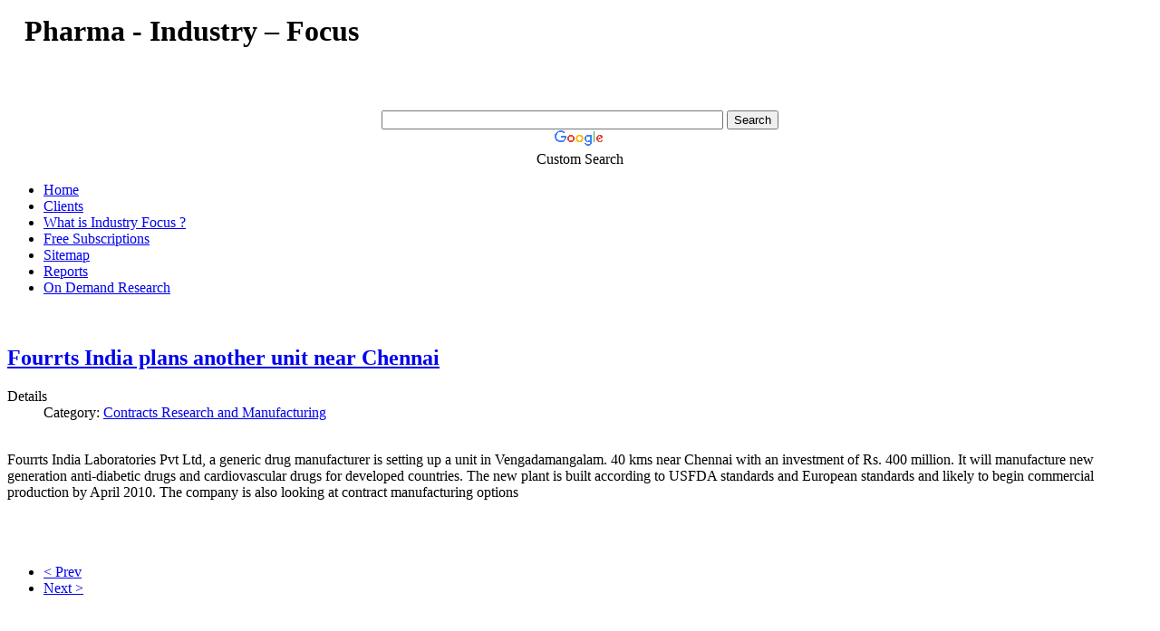

--- FILE ---
content_type: text/html; charset=utf-8
request_url: https://pharma.industry-focus.net/contract-research-and-manufacturing/61-fourrts-india-plans-another-unit-near-chennai.html
body_size: 7859
content:
<!doctype html>
<html xml:lang="en-gb" lang="en-gb" >
<head>
		<meta name="viewport" content="width=device-width, initial-scale=1.0">
	      <base href="https://pharma.industry-focus.net/contract-research-and-manufacturing/61-fourrts-india-plans-another-unit-near-chennai.html" />
  <meta http-equiv="content-type" content="text/html; charset=utf-8" />
  <meta name="keywords" content="standards, new, drugs, usfda, european, according, built, countries, likely, plant, developed, begin, manufacturing, contract, options, {backbutton} , looking, company, commercial, production" />
  <meta name="author" content="Administrator" />
  <meta name="description" content="Vengadamangalam new pharma unit for Fourrts India" />
  <meta name="generator" content="Joomla! - Open Source Content Management" />
  <title>Fourrts India plans another unit near Chennai</title>
  <link href="/templates/rt_afterburner2/favicon.ico" rel="shortcut icon" type="image/vnd.microsoft.icon" />
  <link rel="stylesheet" href="/templates/rt_afterburner2/css-compiled/menu-807565a4e32369ff8e30c29347ea60a0.css" type="text/css" />
  <link rel="stylesheet" href="/templates/rt_afterburner2/css-compiled/menu-responsive-807565a4e32369ff8e30c29347ea60a0.css" type="text/css" />
  <link rel="stylesheet" href="/libraries/gantry/css/grid-responsive.css" type="text/css" />
  <link rel="stylesheet" href="/templates/rt_afterburner2/css-compiled/bootstrap.css" type="text/css" />
  <link rel="stylesheet" href="/templates/rt_afterburner2/css-compiled/master-b31753c6744fae57543e5b61ca69a19f.css" type="text/css" />
  <link rel="stylesheet" href="/templates/rt_afterburner2/css-compiled/mediaqueries.css" type="text/css" />
  <link rel="stylesheet" href="/templates/rt_afterburner2/css/rt_afterburner2-custom.css" type="text/css" />
  <link rel="stylesheet" href="/modules/mod_nice_social_bookmark/css/nsb-opac.css" type="text/css" />
  <style type="text/css">
#rt-logo {background: url(/images/ibislogosmall.png) 50% 0 no-repeat !important;}
#rt-logo {width: 169px;height: 89px;}

  </style>
  <script src="/media/system/js/mootools-core.js" type="text/javascript"></script>
  <script src="/media/system/js/core.js" type="text/javascript"></script>
  <script src="/media/system/js/caption.js" type="text/javascript"></script>
  <script src="/media/system/js/mootools-more.js" type="text/javascript"></script>
  <script src="/libraries/gantry/js/browser-engines.js" type="text/javascript"></script>
  <script src="/templates/rt_afterburner2/js/rokmediaqueries.js" type="text/javascript"></script>
  <script src="/modules/mod_roknavmenu/themes/default/js/rokmediaqueries.js" type="text/javascript"></script>
  <script src="/modules/mod_roknavmenu/themes/default/js/responsive.js" type="text/javascript"></script>
  <script type="text/javascript">
window.addEvent('load', function() {
				new JCaption('img.caption');
			});	var _gaq = _gaq || [];
	_gaq.push(['_setAccount', 'UA-641625-12']);
	_gaq.push(['_trackPageview']);

	(function() {
	var ga = document.createElement('script'); ga.type = 'text/javascript'; ga.async = true;
	ga.src = ('https:' == document.location.protocol ? 'https://ssl' : 'http://www') + '.google-analytics.com/ga.js';
	var s = document.getElementsByTagName('script')[0]; s.parentNode.insertBefore(ga, s);
	})();
	
  </script>
  <link rel="canonical" href="http://pharma.industry-focus.net/contract-research-and-manufacturing/61-fourrts-india-plans-another-unit-near-chennai-fourrts-india-plans-another-unit-near-chennai.html" />
<style type="text/css"> @media print { body { display:none } } </style>

<script type="text/javascript">
	function clickExplorer() {
		if( document.all ) {
			//alert('Stop copying the copyrighted material!');
		}
		return false;
	}
	function clickOther(e) {
		if( document.layers || ( document.getElementById && !document.all ) ) {
			if ( e.which == 2 || e.which == 3 ) {
				//alert('Stop copying the copyrighted material!');
				return false;
			}
		}
	}
	if( document.layers ) {
		document.captureEvents( Event.MOUSEDOWN );
		document.onmousedown=clickOther;
	}
	else {
		document.onmouseup = clickOther;
		document.oncontextmenu = clickExplorer;
	}
</script>

<script type="text/javascript">
	function disableSelection(target){
	if (typeof target.onselectstart!="undefined") // IE
		target.onselectstart=function(){return false}
	else if (typeof target.style.MozUserSelect!="undefined") // Firefox
		target.style.MozUserSelect="none"
	else // Opera etc
		target.onmousedown=function(){return true}
	target.style.cursor = "default"
	}
</script>

<script type="text/javascript">
	/* <![CDATA[ */
		window.addEvent('domready', function() {
			document.body.oncopy = function() {
				//alert('Stop copying the copyrighted material!');
				return false;
			}
		});
	/* ]]> */
</script>
<meta http-equiv="imagetoolbar" content="no">
</head>
<body  class="logo-type-custom headerstyle-light menustyle-dark footerstyle-dark font-family-helvetica font-size-is-large menu-type-dropdownmenu layout-mode-responsive col12">
        <header id="rt-top-surround">
				<div id="rt-top" >
			<div class="rt-container">
				<div class="rt-grid-3 rt-alpha">
            <div class="rt-block logo-block">
            <a ondragstart="return false;" href="/" id="rt-logo"></a>
			<span id="rt-logo-accent"></span>
        </div>
        
</div>
<div class="rt-grid-5">
               <div class="rt-block ">
           	<div class="module-surround">
	           		                	<div class="module-content">
	                		

<div class="custom"  >
	<html>

<head>
<meta http-equiv=Content-Type content="text/html; charset=windows-1252">
<meta name=Generator content="Microsoft Word 12 (filtered)">
<style>

</style>

<style type="text/css"> @media print { body { display:none } } </style>

<script type="text/javascript">
	function clickExplorer() {
		if( document.all ) {
			//alert('Stop copying the copyrighted material!');
		}
		return false;
	}
	function clickOther(e) {
		if( document.layers || ( document.getElementById && !document.all ) ) {
			if ( e.which == 2 || e.which == 3 ) {
				//alert('Stop copying the copyrighted material!');
				return false;
			}
		}
	}
	if( document.layers ) {
		document.captureEvents( Event.MOUSEDOWN );
		document.onmousedown=clickOther;
	}
	else {
		document.onmouseup = clickOther;
		document.oncontextmenu = clickExplorer;
	}
</script>

<script type="text/javascript">
	function disableSelection(target){
	if (typeof target.onselectstart!="undefined") // IE
		target.onselectstart=function(){return false}
	else if (typeof target.style.MozUserSelect!="undefined") // Firefox
		target.style.MozUserSelect="none"
	else // Opera etc
		target.onmousedown=function(){return true}
	target.style.cursor = "default"
	}
</script>

<script type="text/javascript">
	/* <![CDATA[ */
		window.addEvent('domready', function() {
			document.body.oncopy = function() {
				//alert('Stop copying the copyrighted material!');
				return false;
			}
		});
	/* ]]> */
</script>
<meta http-equiv="imagetoolbar" content="no">
<script type="text/javascript">
window.google_analytics_uacct = "UA-641625-12";
</script></head>

<body lang=EN-IN>

<p>
<div class=WordSection1>

<div>

<div>

<p class=MsoNormal style='margin-left:72.0pt;text-indent:-57.8pt'><b><span
style='font-size:24.0pt;font-family:Pristina'>Pharma - Industry – Focus</span></b></p>

<p class=MsoNormal style='margin-left:72.0pt;text-indent:36.0pt'><span
style='font-size:24.0pt;font-family:Pristina'>&nbsp;</span></p>
</p>
</div>

</div>

</div>


<script type="text/javascript">
	disableSelection(document.body)
</script>

<script type="text/javascript">
	if (top!==self) {
		top.location=location;
	}
</script>
</body>

</html>
</div>
	                	</div>
                	</div>
           </div>
	
</div>
<div class="rt-grid-4 rt-omega">
               <div class="rt-block ">
           	<div class="module-surround">
	           		                	<div class="module-content">
	                		

<div class="custom"  >
	<p>
<div align="center">

<style type="text/css">
@import url(http://www.google.com/cse/api/branding.css);
</style>
<div class="cse-branding-bottom" style="background-color:#FFFFFF;color:#000000">
  <div class="cse-branding-form">
    <form action="http://www.google.co.in/cse" id="cse-search-box" target="_blank">
      <div>
        <input type="hidden" name="cx" value="partner-pub-9044011324634818:az5tkz-wsej" />
        <input type="hidden" name="ie" value="ISO-8859-1" />
        <input type="text" name="q" size="45" />
        <input type="submit" name="sa" value="Search" />
      </div>
    </form>
  </div>
  <div class="cse-branding-logo">
    <img ondragstart="return false;" src="http://www.google.com/images/poweredby_transparent/poweredby_FFFFFF.gif" alt="Google" />
  </div>
  <div class="cse-branding-text">
    Custom Search
  </div>
</div>
</div></p></div>
	                	</div>
                	</div>
           </div>
	
</div>
				<div class="clear"></div>
			</div>
		</div>
						<div id="rt-header">
			<div class="rt-container">
				<div class="rt-grid-12 rt-alpha rt-omega">
    	<div class="rt-block menu-block">
		<div class="gf-menu-device-container"></div>
<ul class="gf-menu l1 " >
                    <li class="item53" >

            <a ondragstart="return false;" class="item" href="/"  >
                Home            </a>

             
        </li>
                            <li class="item54" >

            <a ondragstart="return false;" class="item" href="http://industry-report.net/clients"  >
                Clients            </a>

             
        </li>
                            <li class="item56" >

            <a ondragstart="return false;" class="item" href="http://industry-report.net/knowus"  >
                What is Industry Focus ?            </a>

             
        </li>
                            <li class="item58" >

            <a ondragstart="return false;" class="item" href="http://www.industry-focus.net/directories"  >
                Free Subscriptions            </a>

             
        </li>
                            <li class="item127" >

            <a ondragstart="return false;" class="item" href="/sitemap.html"  >
                Sitemap            </a>

             
        </li>
                            <li class="item60" >

            <a ondragstart="return false;" class="item" href="http://www.industry-focus.net/reports"  >
                Reports            </a>

             
        </li>
                            <li class="item146" >

            <a ondragstart="return false;" class="item" href="http://industry-report.net/on-demand-research"  >
                On Demand Research            </a>

             
        </li>
            </ul>		<div class="clear"></div>
	</div>
	
</div>
				<div class="clear"></div>
			</div>
		</div>
			</header>
	
	 		<div id="rt-drawer">
			<div class="rt-container">
           		           		<div class="clear"></div>
			</div>
       </div>
   			<div id="rt-breadcrumbs">
		<div class="rt-container">
			<div class="rt-grid-12 rt-alpha rt-omega">
               <div class="rt-block ">
           	<div class="module-surround">
	           		                	<div class="module-content">
	                		

<div class="custom"  >
	<script type="text/javascript"><!--
google_ad_client = "ca-pub-9044011324634818";
/* NewTopLinkUnit */
google_ad_slot = "1719654763";
google_ad_width = 728;
google_ad_height = 15;
//-->
</script>
<script type="text/javascript"
src="http://pagead2.googlesyndication.com/pagead/show_ads.js">
</script></div>
	                	</div>
                	</div>
           </div>
	
</div>
	   		<div class="clear"></div>				   
		</div>
	</div>
	
	<div id="rt-mainbody-surround">
		<div class="rt-container">			
			    			          
<div id="rt-main" class="sa2-mb7-sb3">
                <div class="rt-container">
                    <div class="rt-grid-7 rt-push-2">
                                                						<div class="rt-block">
	                        <div id="rt-mainbody">
								<div class="component-content">
	                            	<div class="item-page">

	<h2>
			<a ondragstart="return false;" href="/contract-research-and-manufacturing/61-fourrts-india-plans-another-unit-near-chennai.html">
		Fourrts India plans another unit near Chennai</a>
		</h2>





	<dl class="article-info">
	<dt class="article-info-term">Details</dt>
	<dd class="category-name">
				Category: <a ondragstart="return false;" href="/contract-research-and-manufacturing.html">Contracts Research and Manufacturing</a>		</dd>
	</dl>



<div><br /></div><div>Fourrts India Laboratories Pvt Ltd, a generic drug manufacturer is setting up a unit in Vengadamangalam. 40 kms near Chennai with an investment of Rs. 400 million. It will manufacture new generation anti-diabetic drugs and cardiovascular drugs for developed countries. The new plant is built according to USFDA standards and European standards and likely to begin commercial production by April 2010. The company is also looking at contract manufacturing options</div><div> </div><div style="text-align: right"><br /></div><div><br /></div> 
				<ul class="pagenav">
					<li class="pagenav-prev">
						<a ondragstart="return false;" href="/contract-research-and-manufacturing/64-strides-arcolab-gets-usfda-approval-for-its-bangalore-plant.html" rel="prev">&lt; Prev</a>
					</li>
					<li class="pagenav-next">
						<a ondragstart="return false;" href="/contract-research-and-manufacturing/62-glaxo-partners-with-bangalore-based-kermwell-for-rad.html" rel="next">Next &gt;</a>
					</li>
				</ul>
	
</div>

								</div>
	                        </div>
						</div>
                                                                        <div id="rt-content-bottom">
                            <div class="rt-grid-7 rt-alpha rt-omega">
               <div class="rt-block ">
           	<div class="module-surround">
	           		                	<div class="module-content">
	                		

<div class="custom"  >
	<script type="text/javascript"><!--
google_ad_client = "ca-pub-9044011324634818";
/* 336x280, created 3/26/10 */
google_ad_slot = "8346712638";
google_ad_width = 336;
google_ad_height = 280;
//-->
</script>
<script type="text/javascript"
src="http://pagead2.googlesyndication.com/pagead/show_ads.js">
</script></div>
	                	</div>
                	</div>
           </div>
	           <div class="rt-block ">
           	<div class="module-surround">
	           		                	<div class="module-content">
	                		

<div class="custom"  >
	<p>
<div align="center">

<style type="text/css">
@import url(http://www.google.com/cse/api/branding.css);
</style>
<div class="cse-branding-bottom" style="background-color:#FFFFFF;color:#000000">
  <div class="cse-branding-form">
    <form action="http://www.google.co.in/cse" id="cse-search-box" target="_blank">
      <div>
        <input type="hidden" name="cx" value="partner-pub-9044011324634818:az5tkz-wsej" />
        <input type="hidden" name="ie" value="ISO-8859-1" />
        <input type="text" name="q" size="45" />
        <input type="submit" name="sa" value="Search" />
      </div>
    </form>
  </div>
  <div class="cse-branding-logo">
    <img ondragstart="return false;" src="http://www.google.com/images/poweredby_transparent/poweredby_FFFFFF.gif" alt="Google" />
  </div>
  <div class="cse-branding-text">
    Custom Search
  </div>
</div>
</div></p></div>
	                	</div>
                	</div>
           </div>
	           <div class="rt-block ">
           	<div class="module-surround">
	           		                	<div class="module-content">
	                		

<div class="custom"  >
	<table>
<tbody>
<tr>
<td>
<p style="text-align: center;"><a ondragstart="return false;" href="http://www.industry-focus.net/power-plant-directory" target="_self" title="India Power Plant Directory "><img ondragstart="return false;" src="/images/indiathermalrpt.png" border="0" alt="India Power Plant Directory " title="India Power Plant Directory " /></a></p>
</td>
<td>
<p style="text-align: center;"><a ondragstart="return false;" href="http://www.industry-focus.net/cement-directory" target="_self" title="India Cement Directory "><img ondragstart="return false;" src="/images/india-cement-report.png" border="0" alt="India Cement Directory " title="Cement Directory " /></a></p>
</td>
<td>
<p style="text-align: center;"><a ondragstart="return false;" href="http://www.industry-focus.net/steel-directory" target="_self" title="India Steel Directory "><img ondragstart="return false;" src="/images/india-steel-report5.png" border="0" alt="India Steel Directory " title="India Steel Directory " style="color: #336666; font-family: Helvetica, Arial, FreeSans, sans-serif; line-height: 25.49715805053711px;" /></a></p>
</td>
<td>
<p style="text-align: center;"><span style="color: #336666; font-family: Helvetica, Arial, FreeSans, sans-serif; line-height: 25.49715805053711px;"><a ondragstart="return false;" href="http://www.industry-focus.net/sugar-directory" target="_self" title="India Sugar Directory "><img ondragstart="return false;" src="/images/sugar-report62.png" border="0" alt="India Sugar Directory " title="India Sugar Directory " /></a></span></p>
</td>
<td>
<p><a ondragstart="return false;" href="http://www.industry-focus.net/edible-oil-directory" target="_self" title="Ibis Edible Oil Directory"><img ondragstart="return false;" src="/images/edibleoil-rpt9.png" border="0" alt="Edible Oil Industry Directory" title="Edible Oil Industry Directory" style="display: block; margin-left: auto; margin-right: auto;" /></a></p>
</td>
</tr>
<tr>
<td>
<p style="text-align: center;"><a ondragstart="return false;" href="http://www.industry-focus.net/power-plant-directory" style="color: #e67817; font-family: Helvetica, Arial, FreeSans, sans-serif; line-height: 25.49715805053711px;">Power Plant Directory </a></p>
</td>
<td>
<p style="text-align: center;"><a ondragstart="return false;" href="http://www.industry-focus.net/cement-directory" style="color: #e67817; font-family: Helvetica, Arial, FreeSans, sans-serif; line-height: 25.49715805053711px;">Cement Directory </a></p>
</td>
<td>
<p style="text-align: center;"><a ondragstart="return false;" href="http://www.industry-focus.net/steel-directory" style="color: #e67817; font-family: Helvetica, Arial, FreeSans, sans-serif; line-height: 25.49715805053711px;">Steel Directory </a></p>
</td>
<td>
<p style="text-align: center;"><a ondragstart="return false;" href="http://www.industry-focus.net/sugar-directory" style="color: #e67817; font-family: Helvetica, Arial, FreeSans, sans-serif; line-height: 25.49715805053711px;">Sugar Directory </a></p>
</td>
<td>
<p style="text-align: center;"><a ondragstart="return false;" href="http://www.industry-focus.net/edible-oil-directory" style="color: #e67817; font-family: Helvetica, Arial, FreeSans, sans-serif; line-height: 25.49715805053711px;">Edible Oil Directory </a></p>
</td>
</tr>
<tr>
<td style="text-align: center;"><span style="color: #336666; font-family: Helvetica, Arial, FreeSans, sans-serif; line-height: 25.484375px; text-align: center;">11,950 ₹</span></td>
<td style="text-align: center;"><span style="color: #336666; font-family: Helvetica, Arial, FreeSans, sans-serif; line-height: 25.484375px; text-align: center;">4950 ₹</span></td>
<td style="text-align: center;"><span style="color: #336666; font-family: Helvetica, Arial, FreeSans, sans-serif; line-height: 25.49715805053711px;">4950 ₹</span></td>
<td style="text-align: center;">4<span style="color: #336666; font-family: Helvetica, Arial, FreeSans, sans-serif; line-height: 25.484375px; text-align: center;">950 ₹</span></td>
<td style="text-align: center;">395<span style="color: #336666; font-family: Helvetica, Arial, FreeSans, sans-serif; line-height: 25.484375px; text-align: center;">0 ₹</span></td>
</tr>
</tbody>
</table></div>
	                	</div>
                	</div>
           </div>
	
</div>
                        </div>
                                            </div>
                                <div class="rt-grid-2 rt-pull-7">
                <div id="rt-sidebar-a">
                               <div class="rt-block ">
           	<div class="module-surround">
	           		                	<div class="module-content">
	                		

<div class="custom"  >
	<script type="text/javascript"><!--
google_ad_client = "ca-pub-9044011324634818";
/* 160x600, created 8/6/09 */
google_ad_slot = "7083063722";
google_ad_width = 160;
google_ad_height = 600;
//-->
</script>
<script type="text/javascript"
src="http://pagead2.googlesyndication.com/pagead/show_ads.js">
</script></div>
	                	</div>
                	</div>
           </div>
	           <div class="rt-block ">
           	<div class="module-surround">
	           				<div class="module-title">
	                		<h2 class="title">Latest News</h2>
			</div>
	                		                	<div class="module-content">
	                		<ul class="latestnews">
	<li>
		<a ondragstart="return false;" href="/technology-trends/271-ict-receives-grant-for-brucellosis-vaccine.html">
			ICT receives grant for Brucellosis vaccine</a>
	</li>
	<li>
		<a ondragstart="return false;" href="/technology-trends/270-roselabs-to-manufacture-pre-filled-syringes-in-india.html">
			Roselabs to manufacture pre-filled-syringes in India</a>
	</li>
	<li>
		<a ondragstart="return false;" href="/technology-trends/269-novo-norsdik-plans-tresiba-a-insulin-degludec-in-india.html">
			Novo Norsdik plans Tresiba- a insulin degludec in India</a>
	</li>
	<li>
		<a ondragstart="return false;" href="/bulk-drug-manufacturing/267-anu-laboratories-to-expand-its-bulk-drug-unit-in-chilakamari.html">
			Anu Laboratories to expand its bulk drug unit in Chilakamari</a>
	</li>
	<li>
		<a ondragstart="return false;" href="/bulk-drug-manufacturing/266-arudaa-vis-labs-to-set-up-pharma-unit-in-chennivakkam.html">
			Arudaa Vis Labs to set up pharma unit in Chennivakkam</a>
	</li>
</ul>
	                	</div>
                	</div>
           </div>
	           <div class="rt-block ">
           	<div class="module-surround">
	           		                	<div class="module-content">
	                		

<div class="custom"  >
	<script type="text/javascript"><!--
google_ad_client = "ca-pub-9044011324634818";
/* NewRightLink180x90 */
google_ad_slot = "1989706362";
google_ad_width = 180;
google_ad_height = 90;
//-->
</script>
<script type="text/javascript"
src="http://pagead2.googlesyndication.com/pagead/show_ads.js">
</script></div>
	                	</div>
                	</div>
           </div>
	
                </div>
            </div>

            <div class="rt-grid-3 ">
                <div id="rt-sidebar-b">
                               <div class="rt-block ">
           	<div class="module-surround">
	           		                	<div class="module-content">
	                		

<div class="custom"  >
	<script type="text/javascript"><!--
google_ad_client = "ca-pub-9044011324634818";
/* NewRightLink180x90 */
google_ad_slot = "1989706362";
google_ad_width = 180;
google_ad_height = 90;
//-->
</script>
<script type="text/javascript"
src="http://pagead2.googlesyndication.com/pagead/show_ads.js">
</script></div>
	                	</div>
                	</div>
           </div>
	           <div class="rt-block ">
           	<div class="module-surround">
	           		                	<div class="module-content">
	                		<div class="nsb_container" align="center"><a ondragstart="return false;" id="l1" target="_blank" rel="nofollow" href="http://www.facebook.com/sharer.php?u=http://pharma.industry-focus.net/contract-research-and-manufacturing/61-fourrts-india-plans-another-unit-near-chennai.html&amp;title=Fourrts India plans another unit near Chennai"><img ondragstart="return false;" title="Facebook" border="0" src="/modules/mod_nice_social_bookmark/icons/facebook_aqu_32.png" alt="Facebook" /></a><a ondragstart="return false;" id="l3" target="_blank" rel="nofollow" href="http://twitter.com/IbisChennai"><img ondragstart="return false;" title="Twitter" border="0" src="/modules/mod_nice_social_bookmark/icons/twitter_aqu_32.png" alt="Twitter" /></a><a ondragstart="return false;" id="l7" target="_blank" rel="nofollow" href="http://www.google.com/bookmarks/mark?op=edit&amp;bkmk=http://pharma.industry-focus.net/contract-research-and-manufacturing/61-fourrts-india-plans-another-unit-near-chennai.html&amp;title="><img ondragstart="return false;" title="Google Bookmarks" border="0" src="/modules/mod_nice_social_bookmark/icons/google_aqu_32.png" alt="Google Bookmarks" /></a><a ondragstart="return false;" id="l11" target="_blank" rel="nofollow" href="http://www.linkedin.com/shareArticle?mini=true&amp;url=http://pharma.industry-focus.net/contract-research-and-manufacturing/61-fourrts-india-plans-another-unit-near-chennai.html&amp;summary=%5B..%5D&amp;source="><img ondragstart="return false;" title="linkedin" border="0" src="/modules/mod_nice_social_bookmark/icons/linkedin_aqu_32.png" alt="Linkedin" /></a><a ondragstart="return false;" id="l14" target="_blank" rel="nofollow" href="http://pharma.industry-focus.net/index.php?option=com_ninjarsssyndicator&feed_id=1&format=raw"><img ondragstart="return false;" title="RSS Feed" border="0" src="/modules/mod_nice_social_bookmark/icons/rss_aqu_32.png" alt="RSS Feed" /></a></div><div style="clear:both;"></div>	                	</div>
                	</div>
           </div>
	           <div class="rt-block _menu mynarenmenuClass">
           	<div class="module-surround">
	           				<div class="module-title">
	                		<h2 class="title">Main Menu</h2>
			</div>
	                		                	<div class="module-content">
	                		
<ul class="menu">
<li class="item-149"><a ondragstart="return false;" href="/home-1.html" >Home</a></li><li class="item-62"><a ondragstart="return false;" href="/industry-overview.html" >Industry Overview</a></li><li class="item-63"><a ondragstart="return false;" href="/industry-policies.html" >Industry Policies</a></li><li class="item-64"><a ondragstart="return false;" href="/insights.html" >Insights</a></li><li class="item-65"><a ondragstart="return false;" href="/technology-trends.html" >Technology Trends</a></li><li class="item-128"><a ondragstart="return false;" href="/bio-pharmaceuticals.html" >Bio Pharmaceuticals</a></li><li class="item-66"><a ondragstart="return false;" href="/bulk-drug-manufacturing.html" >Bulk Drug Manufacturing</a></li><li class="item-67 current active"><a ondragstart="return false;" href="/contract-research-and-manufacturing.html" >Contract Research and Manufacturing</a></li><li class="item-68"><a ondragstart="return false;" href="/usfda-approvals.html" >USFDA Approvals</a></li><li class="item-69"><a ondragstart="return false;" href="/latest-news.html" >Latest News</a></li><li class="item-129"><a ondragstart="return false;" href="/pharma-jobs.html" >Pharma Jobs</a></li><li class="item-148"><a ondragstart="return false;" href="/ayurvedic-drugs.html" >Ayurvedic Drugs</a></li></ul>
	                	</div>
                	</div>
           </div>
	           <div class="rt-block ">
           	<div class="module-surround">
	           				<div class="module-title">
	                		<h2 class="title">Free Subscription</h2>
			</div>
	                		                	<div class="module-content">
	                		

<div class="custom"  >
	<form style="border:1px #ccc;padding:1px;text-align:center;" action="http://feedburner.google.com/fb/a/mailverify" method="post" target="popupwindow" onsubmit="window.open('http://feedburner.google.com/fb/a/mailverify?uri=IndianPharmaNews', 'popupwindow', 'scrollbars=yes,width=550,height=520');return true"><p>For latest updates in Indian Pharma Industry, subscribe here:</p><p><input type="text" style="width:140px" name="email"/></p><input type="hidden" value="IndianPharmaNews" name="uri"/><input type="hidden" name="loc" value="en_US"/><input type="submit" value="Subscribe" /><p>Delivered by <a ondragstart="return false;" href="http://feedburner.google.com" target="_blank">FeedBurner</a></p></form></div>
	                	</div>
                	</div>
           </div>
	           <div class="rt-block ">
           	<div class="module-surround">
	           				<div class="module-title">
	                		<h2 class="title">Popular</h2>
			</div>
	                		                	<div class="module-content">
	                		<ul class="mostread">
	<li>
		<a ondragstart="return false;" href="/contract-research-and-manufacturing/50-pharma-news/formulations/226-granules-india-plans-expansion-of-api-at-vizag.html">
			Granules India plans expansion of API at Vizag</a>
	</li>
	<li>
		<a ondragstart="return false;" href="/contract-research-and-manufacturing/50-pharma-news/formulations/227-lincoln-pharma-plans-expansion-at-khatraj-unit.html">
			Lincoln Pharma plans expansion at Khatraj unit</a>
	</li>
	<li>
		<a ondragstart="return false;" href="/contract-research-and-manufacturing/50-pharma-news/formulations/208-eisai-pharma-to-commence-commercial-operations-at-visakhapatnam-unit-in-sept-2010.html">
			Eisai Pharma to commence commercial operations  at Visakhapatnam unit in Sept 2010</a>
	</li>
	<li>
		<a ondragstart="return false;" href="/contract-research-and-manufacturing/50-pharma-news/formulations/246-ajanta-pharma-to-set-up-formulations-unit-in-dahej-and-savili.html">
			Ajanta Pharma to set up formulations unit in Dahej and Savili</a>
	</li>
	<li>
		<a ondragstart="return false;" href="/contract-research-and-manufacturing/50-pharma-news/formulations/229-lupin-pharmaceuticals-to-set-up-new-formulations-plant-in-mhian-sez.html">
			Lupin Pharmaceuticals to set up new formulations plant in MHIAN SEZ</a>
	</li>
</ul>
	                	</div>
                	</div>
           </div>
	
                </div>
            </div>

                    <div class="clear"></div>
                </div>
            </div>
						</div>
	</div>     

		<div id="rt-bottom">
		<div class="rt-container">		
			<div class="rt-grid-12 rt-alpha rt-omega">
               <div class="rt-block ">
           	<div class="module-surround">
	           		                	<div class="module-content">
	                		

<div class="custom"  >
	<p style="text-align: center;">Copyright © 2013 Ibis Research Information Services Pvt Ltd. All Rights Reserved. <br /> Contact : <strong>Ibis Research Information Services Pvt Ltd</strong>., 28, Rajaji Street, NGO Colony<br /> Guduvancherry, Chennai -603 202   Mobile : 0-97898-37940 <a ondragstart="return false;" class="caption" href="http://www.industry-focus.net/free-subscriptions/ondemandresearch" target="_self" title="Ibis - On Demand Research"><span style="color: #e67817;">email :</span></a> ibischennai@gmail.com <a ondragstart="return false;" href="http://www.industry-focus.net/what-is-industry-focus-/if-privacy-policy.html"><span style="color: #e67817;">Privacy Policy</span></a></p></div>
	                	</div>
                	</div>
           </div>
	
</div>
			<div class="clear"></div>
		</div>
	</div>
		
	
				</div>

<script type="text/javascript">
	disableSelection(document.body)
</script>

<script type="text/javascript">
	if (top!==self) {
		top.location=location;
	}
</script>
</body>
</html>


--- FILE ---
content_type: text/html; charset=utf-8
request_url: https://www.google.com/recaptcha/api2/aframe
body_size: 116
content:
<!DOCTYPE HTML><html><head><meta http-equiv="content-type" content="text/html; charset=UTF-8"></head><body><script nonce="5te7oHRs0wbAeIl5ASP-Vg">/** Anti-fraud and anti-abuse applications only. See google.com/recaptcha */ try{var clients={'sodar':'https://pagead2.googlesyndication.com/pagead/sodar?'};window.addEventListener("message",function(a){try{if(a.source===window.parent){var b=JSON.parse(a.data);var c=clients[b['id']];if(c){var d=document.createElement('img');d.src=c+b['params']+'&rc='+(localStorage.getItem("rc::a")?sessionStorage.getItem("rc::b"):"");window.document.body.appendChild(d);sessionStorage.setItem("rc::e",parseInt(sessionStorage.getItem("rc::e")||0)+1);localStorage.setItem("rc::h",'1770050247192');}}}catch(b){}});window.parent.postMessage("_grecaptcha_ready", "*");}catch(b){}</script></body></html>